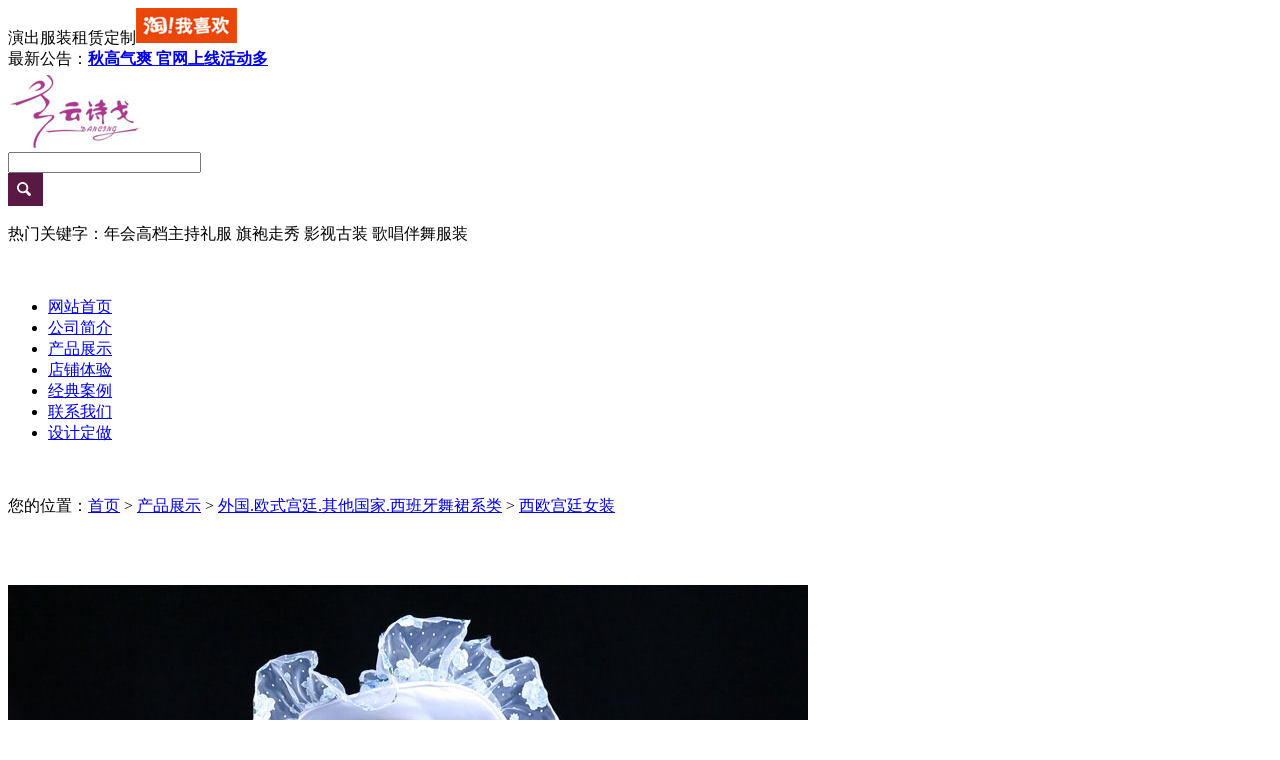

--- FILE ---
content_type: text/html
request_url: http://www.yunshige.com/cp/wgfsxl/xogtlz/8366.html
body_size: 9025
content:
<!DOCTYPE html PUBLIC "-//W3C//DTD XHTML 1.0 Transitional//EN" "http://www.w3.org/TR/xhtml1/DTD/xhtml1-transitional.dtd">
<html xmlns="http://www.w3.org/1999/xhtml">
    <head>
    </head>
    <body>
        <div class="top">
<div class="main">
<div class="topl fl"><span>�ݳ���װ���޶���</span><img src="/images/tao.jpg" alt="" /></div>
<div class="topr fr">���¹��棺<script src=/d/js/class/class20_newnews.js></script></div>
</div>
</div>
<div class="main">
<div class="logo fl"><a href="/index.html"><img src="/images/logo.jpg" alt="" /></a></div>
<div class="search fl">
<form action="/e/search/index.php" method="post" name="searchform" id="searchform">
    <input type="hidden" name="tbname" value="photo" />       <input type="hidden" name="show" value="title" />       <input type="hidden" name="tempid" value="2" />
    <div class="fl"><input size="22" name="keyboard" id="keyboard" class="keyboard" /></div>
    <div class="fl"><input type="image" name="imageField" src="/images/search.jpg" /></div>
    <div class="clear">&nbsp;</div>
</form>
<span>���Źؼ��֣����ߵ��������  ��������  Ӱ�ӹ�װ  �質�����װ<script src=/d/js/acmsd/thea2.js></script></span></div>
<div class="fr top2r">&nbsp;</div>
</div>
<div class="clear">&nbsp;</div>
<div class="nav">
<div class="main">
<ul>
    <li class="a1"><a href="/index.html">��վ��ҳ</a></li>
    <li><a href="/company/1.html">��˾���</a></li>
    <li><a href="/cp/">��Ʒչʾ</a></li>
    <li><a href="/dpty/58.html">��������</a></li>
    <li><a href="/case/">���䰸��</a></li>
    <li class="a1"><a href="/lxwm/4.html">��ϵ����</a></li>
    <li class="a2"><a href="/sjdz/5.html">��ƶ���</a></li>
</ul>
</div>
</div>
<script>
var _hmt = _hmt || [];
(function() {
  var hm = document.createElement("script");
  hm.src = "//hm.baidu.com/hm.js?8e7991af8afa942dc572950e01177da5";
  var s = document.getElementsByTagName("script")[0]; 
  s.parentNode.insertBefore(hm, s);
})();
</script> <script language="JavaScript" src="http://code.54kefu.net/kefu/js/86/557086.js" type="text/javascript" charset="utf-8"></script>
        <div class="clear">&nbsp;</div>
        <div class="main">&nbsp;</div>
        <div class="position p2">����λ�ã�<a href="/index.html">��ҳ</a>&nbsp;>&nbsp;<a href="/cp/">��Ʒչʾ</a>&nbsp;>&nbsp;<a href="/cp/wgfsxl/">���.ŷʽ��͢.��������.��������ȹϵ��</a>&nbsp;>&nbsp;<a href="/cp/wgfsxl/xogtlz/">��ŷ��͢Ůװ</a></div>
        <div class="main1">&nbsp;</div>
        <div class="main1l fl">
        <p>&nbsp;</p>
        <p class="thumbs"><a href='/d/file/cp/wgfsxl/xogtlz/2015-12-28/026943cbc7785f7271da48363eb1b6b1.jpg' title=''><img src='/d/file/cp/wgfsxl/xogtlz/2015-12-28/026943cbc7785f7271da48363eb1b6b1.jpg'></a><a href='/d/file/cp/wgfsxl/xogtlz/2015-12-28/b9606447133e44582d290d81fa12f1c8.jpg' title=''><img src='/d/file/cp/wgfsxl/xogtlz/2015-12-28/b9606447133e44582d290d81fa12f1c8.jpg'></a></p>
        </div>
        <div class="main1m fl">
        <div class="protopcen">
        <h2>�����װ��ŷ��͢Ůװ��������װXOG109</h2>
        <ul>
            <li><strong>��������</strong>��XOG109</li>
            <li><strong>��������</strong>��</li>
            <li><strong>�桡����</strong>��</li>
            <li><strong>��������</strong>��3���������۳�&nbsp;<span id="show_i_hits">374</span>&nbsp;��</li>
            <li><strong>Ʒ������</strong>��<a href="http://www.yunshige.com" target="_blank">��ʫ��</a></li>
            <li>&nbsp;</li>
        </ul>
        <div class="gobuy">
        <div class="shunum">������<em class="em1" onClick="funnum('-')">-</em>             <input name="num" class="classnum" type="text" id="num" value="1" size="5" maxlength="5" onBlur="funnum('/')" />             <em class="em2" onClick="funnum('+')">+</em></div>
        <script>
var yesnum=1,onum=$f("num");
function funnum(v){
	if(v=="-"){
		if(onum.value<=1){onum.value=1;return;}
		onum.value=eval(onum.value)-1;
	}
	if(v=="+"){	onum.value=eval(onum.value)+1;}
	yesnum=onum.value;
}

</script>
        <div class="taobaourl">&nbsp;</div>
        <div class="erweima">&nbsp;</div>
        </div>
        </div>
        </div>
        <ul class="protoprg" style="width:260px">
            <li>&nbsp;</li>
            <li>�ͻ����ۣ�<img class="pingfen" src="/images/pingfen.gif" alt="" /></li>
            <li><b>��̬����<span class="span1">��ͬ�б�</span></b>
            <p>���������<em>4.98</em><span class="span2"><i>����</i> 98.86%</span><br />
            ����̬�ȣ�<em>4.95</em><span class="span2"><i>����</i> 92.96%</span><br />
            ��װ������<em>4.97</em><span class="span2"><i>����</i> 96.32%</span><br />
            �ۺ����<em>4.96</em><span class="span2"><i>����</i> 95.58%</span></p>
            </li>
            <li class="endli">&nbsp;��������          <!-- Baidu Button BEGIN -->
            <div id="bdshare" class="bdshare_t bds_tools_32 get-codes-bdshare">&nbsp;</div>
            <script type="text/javascript" id="bdshare_js" data="type=tools&amp;uid=725542" ></script>          <script type="text/javascript" id="bdshell_js"></script>          <script type="text/javascript">
document.getElementById("bdshell_js").src = "http://bdimg.share.baidu.com/static/js/shell_v2.js?cdnversion=" + Math.ceil(new Date()/3600000)
</script>          <!-- Baidu Button END --></li>
        </ul>
        <div class="clear">&nbsp;</div>
        <div class="proconlf"><div class="lefttit">����ڱ�����</div>
<ul class="probox">
 
  <li><a href="/cp/wgfsxl/xogtlz/8363.html" target="_blank"><img width="185px" height="220px" src="/d/file/cp/wgfsxl/xogtlz/2015-12-28/37c1a8aa6aafec407a77394d6f5bf71c.jpg" alt="�����װ��ŷ��͢Ůװ��������װXOG106" /></a> <span><a href="/cp/wgfsxl/xogtlz/8363.html" title="�����װ��ŷ��͢Ůװ��������װXOG106">���ţ�XOG106</a></span> <span><a onClick="window.external.addFavorite(location.href,document.title)" href="#ecms" class="sc">+�ղ�</a>&nbsp;�ղ���276��</span> </li>
 
  <li><a href="/cp/wgfsxl/xogtlz/8362.html" target="_blank"><img width="185px" height="220px" src="/d/file/cp/wgfsxl/xogtlz/2015-12-28/6f8a491e8d6e0b43a963081162a27c4d.jpg" alt="�����װ��ŷ��͢Ůװ��������װXOG105" /></a> <span><a href="/cp/wgfsxl/xogtlz/8362.html" title="�����װ��ŷ��͢Ůװ��������װXOG105">���ţ�XOG105</a></span> <span><a onClick="window.external.addFavorite(location.href,document.title)" href="#ecms" class="sc">+�ղ�</a>&nbsp;�ղ���467��</span> </li>
 
  <li><a href="/cp/wgfsxl/xogtlz/8361.html" target="_blank"><img width="185px" height="220px" src="/d/file/cp/wgfsxl/xogtlz/2015-12-28/47fb1c363fb8457c20daa34a41ec294d.jpg" alt="�����װ��ŷ��͢Ůװ��������װXOG104" /></a> <span><a href="/cp/wgfsxl/xogtlz/8361.html" title="�����װ��ŷ��͢Ůװ��������װXOG104">���ţ�XOG104</a></span> <span><a onClick="window.external.addFavorite(location.href,document.title)" href="#ecms" class="sc">+�ղ�</a>&nbsp;�ղ���541��</span> </li>
 
  <li><a href="/cp/wgfsxl/xogtlz/8359.html" target="_blank"><img width="185px" height="220px" src="/d/file/cp/wgfsxl/xogtlz/2015-12-28/2dad95dc16c10211faa85daf0454dd97.jpg" alt="�����װ��ŷ��͢Ůװ��������װXOG101" /></a> <span><a href="/cp/wgfsxl/xogtlz/8359.html" title="�����װ��ŷ��͢Ůװ��������װXOG101">���ţ�XOG101</a></span> <span><a onClick="window.external.addFavorite(location.href,document.title)" href="#ecms" class="sc">+�ղ�</a>&nbsp;�ղ���240��</span> </li>
 
  <li><a href="/cp/wgfsxl/xogtlz/8358.html" target="_blank"><img width="185px" height="220px" src="/d/file/cp/wgfsxl/xogtlz/2015-12-28/c849a565267b59eb63ea4bc1c8806fa2.jpg" alt="�����װ��ŷ��͢Ůװ��������װXOG100" /></a> <span><a href="/cp/wgfsxl/xogtlz/8358.html" title="�����װ��ŷ��͢Ůװ��������װXOG100">���ţ�XOG100</a></span> <span><a onClick="window.external.addFavorite(location.href,document.title)" href="#ecms" class="sc">+�ղ�</a>&nbsp;�ղ���245��</span> </li>
 
  <li><a href="/cp/wgfsxl/xogtlz/8884.html" target="_blank"><img width="185px" height="220px" src="/d/file/cp/wgfsxl/xogtlz/2016-12-04/63e919c4190d6afd9247e28b8128bc6c.jpg" alt="�����װ��ŷ��͢Ůװ��������װXOG100 " /></a> <span><a href="/cp/wgfsxl/xogtlz/8884.html" title="�����װ��ŷ��͢Ůװ��������װXOG100 ">���ţ�XOG111</a></span> <span><a onClick="window.external.addFavorite(location.href,document.title)" href="#ecms" class="sc">+�ղ�</a>&nbsp;�ղ���201��</span> </li>
 
  <li><a href="/cp/wgfsxl/xogtlz/8367.html" target="_blank"><img width="185px" height="220px" src="/d/file/cp/wgfsxl/xogtlz/2015-12-28/f164d9f31fde356c6020fb2c62c222f9.jpg" alt="�����װ��ŷ��͢Ůװ��������װXOG110" /></a> <span><a href="/cp/wgfsxl/xogtlz/8367.html" title="�����װ��ŷ��͢Ůװ��������װXOG110">���ţ�XOG110</a></span> <span><a onClick="window.external.addFavorite(location.href,document.title)" href="#ecms" class="sc">+�ղ�</a>&nbsp;�ղ���427��</span> </li>
 
  <li><a href="/cp/wgfsxl/xogtlz/8366.html" target="_blank"><img width="185px" height="220px" src="/d/file/cp/wgfsxl/xogtlz/2015-12-28/026943cbc7785f7271da48363eb1b6b1.jpg" alt="�����װ��ŷ��͢Ůװ��������װXOG109" /></a> <span><a href="/cp/wgfsxl/xogtlz/8366.html" title="�����װ��ŷ��͢Ůװ��������װXOG109">���ţ�XOG109</a></span> <span><a onClick="window.external.addFavorite(location.href,document.title)" href="#ecms" class="sc">+�ղ�</a>&nbsp;�ղ���374��</span> </li>
 
  <li><a href="/cp/wgfsxl/xogtlz/8365.html" target="_blank"><img width="185px" height="220px" src="/d/file/cp/wgfsxl/xogtlz/2015-12-28/ddbc240c84f3c322e75d3c52842388c0.jpg" alt="�����װ��ŷ��͢Ůװ��������װXOG108" /></a> <span><a href="/cp/wgfsxl/xogtlz/8365.html" title="�����װ��ŷ��͢Ůװ��������װXOG108">���ţ�XOG108</a></span> <span><a onClick="window.external.addFavorite(location.href,document.title)" href="#ecms" class="sc">+�ղ�</a>&nbsp;�ղ���357��</span> </li>
 
  <li><a href="/cp/wgfsxl/xogtlz/8364.html" target="_blank"><img width="185px" height="220px" src="/d/file/cp/wgfsxl/xogtlz/2015-12-28/3ae33a8b895eb510326056de7740a7ab.jpg" alt="�����װ��ŷ��͢Ůװ��������װXOG107" /></a> <span><a href="/cp/wgfsxl/xogtlz/8364.html" title="�����װ��ŷ��͢Ůװ��������װXOG107">���ţ�XOG107</a></span> <span><a onClick="window.external.addFavorite(location.href,document.title)" href="#ecms" class="sc">+�ղ�</a>&nbsp;�ղ���271��</span> </li>

</ul>
</div>
        <div class="procon">
        <div class="proconrg"><script>
function protag(n1,n2,ishid){
$f("tag"+n1).className="show";
$f("tag"+n2).className="";
$f("con"+n1).style.display="block";
$f("con"+n2).style.display="none";
$f("lefttit2").style.display=ishid;
$f("probox2").style.display=ishid;
}
</script>       <dl class="proinfotit">         <dt id="tag1" onClick="protag(1,2,'block')" class="show">��Ʒ����</dt>         <dt id="tag2" onClick="protag(2,1,'none')">�ͻ�����(<span>89</span>)</dt>         <dd></dd>       </dl>
        <div id="con1">
        <div class="proxg">&nbsp;</div>
        <div class="proinfo"><br />
        <div class="clear">&nbsp;<a name="chima">
        <div class="c" style="margin-top: 10px; display: inline !important;"><img src="/images/foot.gif" alt="" /></div>
        </a></div>
        </div>
        </div>
        <div id="con2" style="display:none">
        <div class="proxg"><img src="/images/pingjiafenshu.gif" alt="" /></div>
        <div class="pingjia"><dl><dt>boa***03 </dt><dd>�·������ܼ�ʱ���ݳ�Ч�����ޣ����Һܸ��������ķǳ���лŶ���ٴθ�л��ң� </dd></dl><dl><dt>ƤƤ***�� </dt><dd>�Ϲ˿��ˣ��ܷ��ģ�����·�ĵ���ȥ���ģ����й�ģ�ġ�һ���֣��ޣ��� </dd></dl><dl><dt>������ </dt><dd>�����Ի������ң������յ�������һ���ߴ�̫С�ˣ���Ա��ô���������ϣ�����ֻ�ܸ������ϵ����ҵ�֪�����������������ϵ�˽�����������¸����ǿ����һ�ף�ʱ��ոպã��ݳ�����Ϊ�ġ����̫�����ˣ��´�ȥ�Ϻ���Ҫ��װ��ȥ���Ǽҡ��� </dd></dl><dl><dt>ɵɵ***ͷ</dt><dd>�·�������ĺܺð������޵����ˡ���ĺܸ�л���ң���ÿ���·����������ߴ�ֵ���������ģ����Ƕ������⡣�ǳ���л�����ݳ��������һ�������ݳ�����Ƭ�������ǵġ�</dd></dl><dl><dt>bet***58 </dt><dd>������˼���������ˡ�һ�¶��˺ܶ��ף���װ������ĺܺã������е�ƫС���ϰ�Ҳ˵�����������������Ҿ����鷳��û���ˣ����ҵ��ۺ������ĺܲ�������װ��������ر�ÿ����´μ��������ǵ����ӡ� </dd></dl><dl><dt>Ц***�� </dt><dd>��һ�������Ϲ����ݳ�����û�뵽Ҫ��������õö࣬����̬�Ⱥã���װ����Ҳ�ã��ǳ��ǳ������⣬�Ժ󻹻�����ģ�лл���ң���㵢���ݳ�������е����ˣ��ܵ���˵��Ĳ������쵼�����⡣ȫ��� </dd></dl><dl><dt>��ols </dt><dd>Ч������һ��ĺá���Ư������Ҵ������ϲ�ͣ��ת����ͣ�����գ�ллչ������飬�����ں����� </dd></dl><dl><dt>rest***ou </dt><dd>�ܲ�����˼���·�����ǰ���յ��ˣ�ֻ�ǻ�û������ȷ�ϸ������˵��������ͦ�����ģ������ͷ����Ǻܺõģ�ֻ�ǿ�ݹ�˾�ķ���̬���е�û�����ģ�������һ���Ҷ����ͷ��� </dd></dl><dl><dt>�ٶȾ�***�� </dt><dd>һֱ�����ġ�<span style="text-transform: none; text-indent: 0px; display: inline !important; font: 12px/23px ����, Arial, Helvetica, sans-serif; white-space: normal; float: none; letter-spacing: normal; color: rgb(0,0,0); word-spacing: 0px; -webkit-text-stroke-width: 0px">�ڱ��ã�ֵ������ ������η��ķ�װ������Ȼû�е�������Ϊ���ڹ��Ƶ�ԭ�����Ҳ�����⡣�����µ������ľư��дδ����ݳ�����ʱ���װ���ܻ���Ҫ���������õģ��۸�����˵㰡��</span> </dd></dl><dl><dt>tay&nbsp;***in</dt><dd>��ζ���ʱ��̫���ˣ�Ϊ�˸��ݳ�ʱ�䣬�����������ر�Ӽ��������ܸж���лл���ݳ���Ч����ĺܰ���������רҵ������ˮƽ���ǳ����⣬лл���´λ������ǵ�Ʒ�ƣ� </dd></dl><dl><dt>zyh2008 </dt><dd>�����ܺã���������һ��ûɫ�ƽʱ��ʲô��ľ�ѡʲô�룬�����ã��ͷ��ķ���Ҳ�ܺã����ǿ�ݹ�˾�ͻ���ʱ���û�����ģ��е����ˡ� </dd></dl><dl><dt>��pioo </dt><dd>�ǰ�������ģ����Ѷ�����һ��Ҫ��������ӣ���绰��ϵ�ͷ��ģ��ͷ��������飬��Ϊ���ǰ��������¸�����������˺ܶ࣬�ͷ�̬�Ⱥܺã����Һ������ģ�ͦ�����ģ��ѹ���������������������������ˡ� </dd></dl><dl><dt>��***�� </dt><dd>�⼸��æ�ݳ�����ûȷ���ջ�������˼���·��ǳ�Ư����лл���ҼӰ�ӵ���Ҹҷ�װ��������Ĺ��������������ǰ��ݳ�����Ƭ�����㰡�� </dd></dl><dl><dt>FI***�� </dt><dd>�·��յ��ˣ���Ư��������Ҳ�����������ų�һ����ݳ����Ƚ����ޣ����˵�����⣬���������ų��������ǲ�����ѽ���ر�������Ժ�ϣ��һֱ�����ˣ�ϣ�����Żݻʱ��֪ͨ���ǣ� </dd></dl><dl><dt>vinn***09</dt><dd>�����̼ҳ��빺��ġ����ź��ʡ���װ������û˵�ģ��ܺá���ʽҲƯ����5�֣�ֻ�Ƿ����˵Ĺ�����̫���档�ٷ���һ�����յ����������Ϲ�ͨ�ͷ��󡣼�ʱ�����˹������൱�����ε����ҡ� </dd></dl><dl><dt>����СV </dt><dd>��ǰ�����������·�����ʵ���ͼƬ�����в�𡣵�������յ��·����ֺ�ͼƬһģһ��������Ҳ�ܺá����Һܸ��ˣ���Ȼ�����ѽ��ܵģ����ھ���ֵͦ�����Σ� </dd></dl><dl><dt>����**�� </dt><dd>����15�װٻ����ޣ���ʫ��ķ���̬�Ⱥܺã��ۺ�Ҳһֻ������ȱ�Ļ���������Ƭ�������Ǳ��˲��٣���ר�ŵĸ����ǵ绰���ݳ��������лл�ˣ��´��ٺ����� </dd></dl><dl><dt>liwen***222 </dt><dd>�·�Ư���������á������Ժ��ں������ŵĹ������ҡ���Ȼ���������С���ۣ������Ǻܻ����ؽ���ˣ�ֻ��˵һ���������������������͡� </dd></dl><dl><dt>linda520</dt><dd>�ڶ��ι����ˣ������⣬�ϰ������ż�����˳�ᷢ�������ˣ���û�м����˷�Ǯ���ڴ�лл��ѽ�������Ǻ������Һܷ��ġ� </dd></dl><dl><dt>xinyu009&nbsp;</dt><dd>��ͨ����������ң���Ư�����·����쵼˵�����ܺã����ҵĿͷ�̬�ȷǳ��ã������ܿ죬�������������л���Ժ�Ҫ�·��ģ���Ȼ���ǼҼ۸��е�ߣ������յ����ǵ��·���ȷʵ��ֵ�ù���ģ���������Ŷ��ϣ���ܳ��ں����� </dd></dl><dl><dt>������ </dt><dd>����һ���Ȱ��赸������˵���������µĵ�һ�о���̫Ư���ˣ�û��˵��̫�����ˡ��������Һܺã��������ģ������ٶȺ��ǿ�ģ��������ᵢ���ݳ������һ�����ϰ�Ļ��ᣬ��������ֵ̫��. </dd></dl><dl><dt>��һ�� </dt><dd>��ǰΪ��ͼ�����ˣ����������˼�ʮ��Ǯ�ģ�������̨��ʱ����һ�󣬾�Ȼ�ѿ��ˣ�����ҿ���ˣ���������ҽ�Ŀ�ݵ�һ���ݲ���ȥ�ˣ������ڶ�����̨�־�֢�ˣ�����Ҫ��̨���ݣ�ǧ���ͼ���ˣ���Ȼ����������װ�۸��е�ߣ����������̫���ˣ���ֵ�ġ� </dd></dl><dl><dt>��***�� </dt><dd>����ǰ���������˺ö�ң��۸��б��˵ģ����������������ã�������Ҽ۸����е�ߣ�Ҳ�������������ã�����������һ�������������յ������������Ҹ��ˣ����ǽ�һ��Ǯһ�ֻ�����������û��˵����ȫֵ����ۡ� </dd></dl></div>
        </div>
        </div>
        </div>
        <div class="clear">&nbsp;</div>
        <div class="gg"><script src=/d/js/acmsd/thea1.js></script></div>
        <div class="clear">&nbsp;</div>
        <div class="zldh">
  <div class="main">
    <div class="tel" style="width:285px; "><div style="float:left">
      <div class="tel_t">���޵绰</div>
      <img src="/images/tel.jpg" /></div><div style="float:left; margin-left:5px"> <img src="/images/erweima.jpg" /></div> </div>
    <div class="zldh_r fl">
      <dl>
        <dt>��������</dt>
              </dl>
      <dl>
        <dt>ʵ���չʾ</dt>
         <dd><a href="/join/11.html" title="�����ܲ�ʵ���չʾ">�����ܲ�ʵ���չʾ</a></dd> <dd><a href="/join/10.html" title="�ֶ��ֵ�չʾ">�ֶ��ֵ�չʾ</a></dd> <dd><a href="/join/9.html" title="���޻𱬳���">���޻𱬳���</a></dd>      </dl>
      <dl>
        <dt>�ۺ����</dt>
         <dd><a href="/server/14.html" title="����/�˻���">����/�˻���</a></dd> <dd><a href="/server/13.html" title="�۸񱣻�">�۸񱣻�</a></dd> <dd><a href="/server/12.html" title="Ͷ���뽨��">Ͷ���뽨��</a></dd>      </dl>
      <dl>
        <dt>֧����ʽ</dt>
         <dd><a href="/pay/17.html" title="���л��">���л��</a></dd> <dd><a href="/pay/16.html" title="����֧��">����֧��</a></dd>      </dl>
    </div>
  </div>
  <div class="clear"></div>
</div>

        <div class="clear">&nbsp;</div>
        <script language="JavaScript" src="http://code.54kefu.net/kefu/js/86/557086.js" type="text/javascript" charset="utf-8"></script> <div class="footer c">Copyright 2011 Eights Reserved. ��Ȩ���� �Ϻ���ʫ��������޹�˾ ��Ȩ����/����վ���������ַ���������Ȩ��Ф��Ȩ��ϵ���ǻἰʱɾ��(www.yunshige.com)��Ȩ����<br />
��˾��ַ���Ϻ�������������·35����������¥305�� �ʱࣺ201102 �绰��021-34226256��13391133451 ���棺021-34226653 E-mail:yunshige@126.com <br />
 <br />
<br />
<br />
<div style="width:300px;margin:0 auto; padding:20px 0;"><a target="_blank" href="http://beian.miit.gov.cn" style="display:inline-block;text-decoration:none;height:20px;line-height:20px;"><img src="" style="float:left;" alt="" />
<p style="float:left;height:20px;line-height:20px;margin: 0px 0px 0px 5px; color:#939393;">��ICP��2021006558��-1</p>
</a> 		 	<img src="/images/ga.png" alt="" /></div>
</div>
    </body>
</html>

--- FILE ---
content_type: application/x-javascript
request_url: http://www.yunshige.com/d/js/class/class20_newnews.js
body_size: 229
content:
document.write("<a href=\"/zxgg/35.html\" title=\"秋高气爽 官网上线活动多\"><strong>秋高气爽 官网上线活动多</strong></a>");